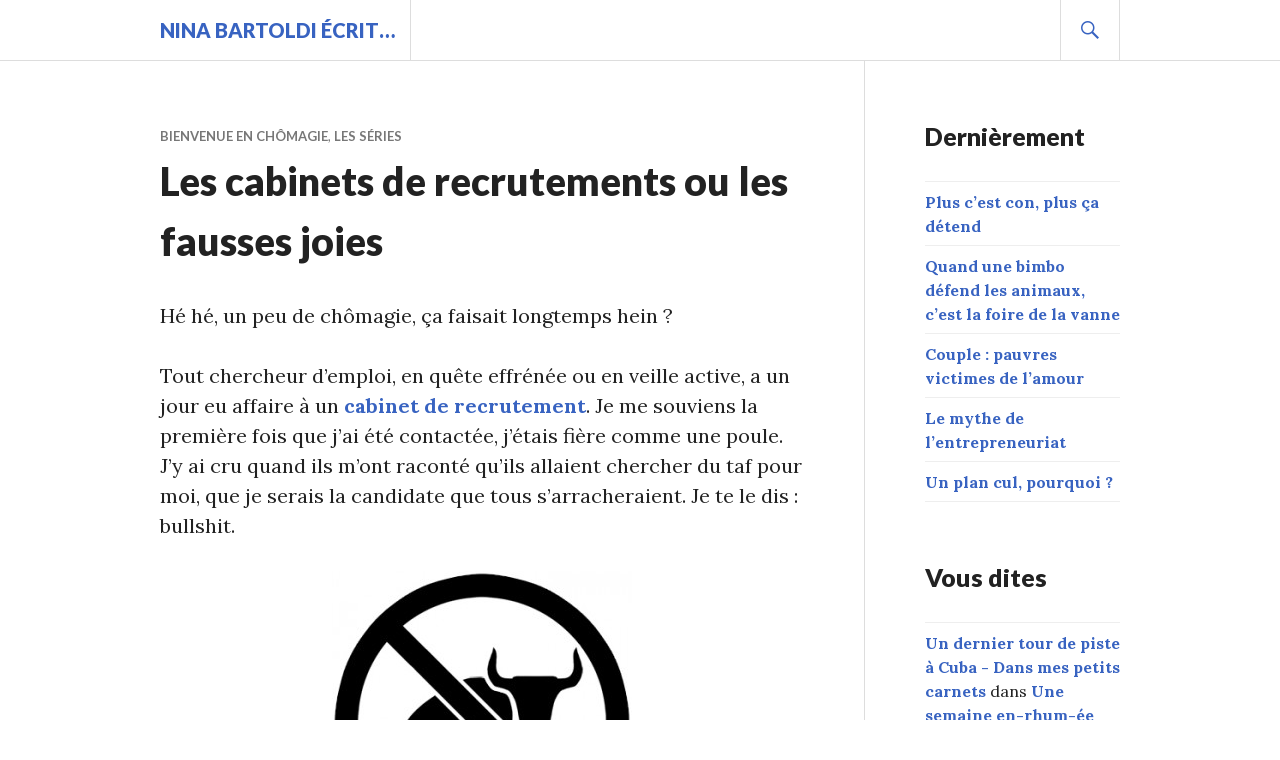

--- FILE ---
content_type: text/html; charset=UTF-8
request_url: https://www.vingtenaires.com/2012/02/07/les-cabinets-de-recrutements-ou-les-fausses-joies/
body_size: 8984
content:
<!DOCTYPE html>
<html lang="fr-FR">
<head>
<meta charset="UTF-8">
<meta name="viewport" content="width=device-width, initial-scale=1">
<link rel="profile" href="http://gmpg.org/xfn/11">
<link rel="pingback" href="https://www.vingtenaires.com/xmlrpc.php">

<title>Les cabinets de recrutements ou les fausses joies &#8211; Nina BARTOLDI écrit&#8230;</title>
<link rel='dns-prefetch' href='//fonts.googleapis.com' />
<link rel='dns-prefetch' href='//s.w.org' />
<link rel="alternate" type="application/rss+xml" title="Nina BARTOLDI écrit... &raquo; Flux" href="https://www.vingtenaires.com/feed/" />
<link rel="alternate" type="application/rss+xml" title="Nina BARTOLDI écrit... &raquo; Flux des commentaires" href="https://www.vingtenaires.com/comments/feed/" />
<link rel="alternate" type="application/rss+xml" title="Nina BARTOLDI écrit... &raquo; Les cabinets de recrutements ou les fausses joies Flux des commentaires" href="https://www.vingtenaires.com/2012/02/07/les-cabinets-de-recrutements-ou-les-fausses-joies/feed/" />
		<script type="text/javascript">
			window._wpemojiSettings = {"baseUrl":"https:\/\/s.w.org\/images\/core\/emoji\/11\/72x72\/","ext":".png","svgUrl":"https:\/\/s.w.org\/images\/core\/emoji\/11\/svg\/","svgExt":".svg","source":{"concatemoji":"https:\/\/www.vingtenaires.com\/wp-includes\/js\/wp-emoji-release.min.js?ver=5.0.24"}};
			!function(e,a,t){var n,r,o,i=a.createElement("canvas"),p=i.getContext&&i.getContext("2d");function s(e,t){var a=String.fromCharCode;p.clearRect(0,0,i.width,i.height),p.fillText(a.apply(this,e),0,0);e=i.toDataURL();return p.clearRect(0,0,i.width,i.height),p.fillText(a.apply(this,t),0,0),e===i.toDataURL()}function c(e){var t=a.createElement("script");t.src=e,t.defer=t.type="text/javascript",a.getElementsByTagName("head")[0].appendChild(t)}for(o=Array("flag","emoji"),t.supports={everything:!0,everythingExceptFlag:!0},r=0;r<o.length;r++)t.supports[o[r]]=function(e){if(!p||!p.fillText)return!1;switch(p.textBaseline="top",p.font="600 32px Arial",e){case"flag":return s([55356,56826,55356,56819],[55356,56826,8203,55356,56819])?!1:!s([55356,57332,56128,56423,56128,56418,56128,56421,56128,56430,56128,56423,56128,56447],[55356,57332,8203,56128,56423,8203,56128,56418,8203,56128,56421,8203,56128,56430,8203,56128,56423,8203,56128,56447]);case"emoji":return!s([55358,56760,9792,65039],[55358,56760,8203,9792,65039])}return!1}(o[r]),t.supports.everything=t.supports.everything&&t.supports[o[r]],"flag"!==o[r]&&(t.supports.everythingExceptFlag=t.supports.everythingExceptFlag&&t.supports[o[r]]);t.supports.everythingExceptFlag=t.supports.everythingExceptFlag&&!t.supports.flag,t.DOMReady=!1,t.readyCallback=function(){t.DOMReady=!0},t.supports.everything||(n=function(){t.readyCallback()},a.addEventListener?(a.addEventListener("DOMContentLoaded",n,!1),e.addEventListener("load",n,!1)):(e.attachEvent("onload",n),a.attachEvent("onreadystatechange",function(){"complete"===a.readyState&&t.readyCallback()})),(n=t.source||{}).concatemoji?c(n.concatemoji):n.wpemoji&&n.twemoji&&(c(n.twemoji),c(n.wpemoji)))}(window,document,window._wpemojiSettings);
		</script>
		<style type="text/css">
img.wp-smiley,
img.emoji {
	display: inline !important;
	border: none !important;
	box-shadow: none !important;
	height: 1em !important;
	width: 1em !important;
	margin: 0 .07em !important;
	vertical-align: -0.1em !important;
	background: none !important;
	padding: 0 !important;
}
</style>
<link rel='stylesheet' id='wp-block-library-css'  href='https://www.vingtenaires.com/wp-includes/css/dist/block-library/style.min.css?ver=5.0.24' type='text/css' media='all' />
<link rel='stylesheet' id='genericons-css'  href='https://www.vingtenaires.com/wp-content/themes/gazette-wpcom/genericons/genericons.css?ver=3.3' type='text/css' media='all' />
<link rel='stylesheet' id='gazette-lora-css'  href='https://fonts.googleapis.com/css?family=Lora%3A400%2C700%2C400italic%2C700italic&#038;subset=latin%2Clatin-ext&#038;ver=5.0.24' type='text/css' media='all' />
<link rel='stylesheet' id='gazette-lato-inconsolata-css'  href='https://fonts.googleapis.com/css?family=Lato%3A400%2C700%2C900%2C400italic%2C700italic%2C900italic%7CInconsolata%3A400%2C700&#038;subset=latin%2Clatin-ext&#038;ver=5.0.24' type='text/css' media='all' />
<link rel='stylesheet' id='gazette-style-css'  href='https://www.vingtenaires.com/wp-content/themes/gazette-wpcom/style.css?ver=5.0.24' type='text/css' media='all' />
<link rel='stylesheet' id='gazette-block-style-css'  href='https://www.vingtenaires.com/wp-content/themes/gazette-wpcom/css/blocks.css?ver=20181018' type='text/css' media='all' />
<script type='text/javascript' src='https://www.vingtenaires.com/wp-includes/js/jquery/jquery.js?ver=1.12.4'></script>
<script type='text/javascript' src='https://www.vingtenaires.com/wp-includes/js/jquery/jquery-migrate.min.js?ver=1.4.1'></script>
<link rel='https://api.w.org/' href='https://www.vingtenaires.com/wp-json/' />
<link rel="EditURI" type="application/rsd+xml" title="RSD" href="https://www.vingtenaires.com/xmlrpc.php?rsd" />
<link rel="wlwmanifest" type="application/wlwmanifest+xml" href="https://www.vingtenaires.com/wp-includes/wlwmanifest.xml" /> 
<link rel='prev' title='Doit-on se rendre à une soirée spécial célibataire pour la saint Valentin ?' href='https://www.vingtenaires.com/2012/02/06/doit-on-se-rendre-a-une-soiree-special-celibataire-pour-la-saint-valentin/' />
<link rel='next' title='L&rsquo;hiver rend le poil mauvais' href='https://www.vingtenaires.com/2012/02/09/lhiver-rend-le-poil-mauvais/' />
<meta name="generator" content="WordPress 5.0.24" />
<link rel="canonical" href="https://www.vingtenaires.com/2012/02/07/les-cabinets-de-recrutements-ou-les-fausses-joies/" />
<link rel='shortlink' href='https://www.vingtenaires.com/?p=6083' />
<link rel="alternate" type="application/json+oembed" href="https://www.vingtenaires.com/wp-json/oembed/1.0/embed?url=https%3A%2F%2Fwww.vingtenaires.com%2F2012%2F02%2F07%2Fles-cabinets-de-recrutements-ou-les-fausses-joies%2F" />
<link rel="alternate" type="text/xml+oembed" href="https://www.vingtenaires.com/wp-json/oembed/1.0/embed?url=https%3A%2F%2Fwww.vingtenaires.com%2F2012%2F02%2F07%2Fles-cabinets-de-recrutements-ou-les-fausses-joies%2F&#038;format=xml" />
		<style type="text/css">.recentcomments a{display:inline !important;padding:0 !important;margin:0 !important;}</style>
		</head>

<body class="post-template-default single single-post postid-6083 single-format-standard wp-embed-responsive no-footer-widget">
<div id="page" class="hfeed site">
	<a class="skip-link screen-reader-text" href="#content">Aller au contenu principal</a>

	<header id="masthead" class="site-header" role="banner">
		<div class="site-header-inner">
			<div class="site-branding">
								<h1 class="site-title"><a href="https://www.vingtenaires.com/" rel="home">Nina BARTOLDI écrit&#8230;</a></h1>
				<h2 class="site-description">Avant, mon blog de vie, aujourd&#039;hui, le relais de mes articles écrits par ailleurs</h2>
			</div><!-- .site-branding -->

			
			<div id="search-header" class="search-header">
				<button class="search-toggle" aria-controls="search-form" aria-expanded="false"><span class="screen-reader-text">Recherche</span></button>
				<form role="search" method="get" class="search-form" action="https://www.vingtenaires.com/">
				<label>
					<span class="screen-reader-text">Rechercher :</span>
					<input type="search" class="search-field" placeholder="Recherche&hellip;" value="" name="s" />
				</label>
				<input type="submit" class="search-submit" value="Rechercher" />
			</form>			</div><!-- #search-header -->
		</div><!-- .site-header-inner -->
	</header><!-- #masthead -->

	
	<div id="content" class="site-content">

	<div class="site-content-inner">
		<div id="primary" class="content-area">
			<main id="main" class="site-main" role="main">

				
					
<article id="post-6083" class="post-6083 post type-post status-publish format-standard hentry category-bienvenue-en-chomagie category-les-series tag-a-cote-de-la-plaque tag-bullet-point tag-bullshit tag-business-developper tag-cabinet-de-recrutement tag-candidate-ideale tag-chef-dorchestre tag-chomagie tag-community-manager tag-contenu tag-critiques tag-demotivant tag-design-web tag-digital tag-do-you-speak-english tag-document-dintention tag-donne-des-noms tag-ecrire-un-article tag-editrice-de-site tag-entretien tag-il-neige tag-jai-mes-chances tag-jai-pas-le-profil tag-jai-pas-les-competences tag-justifie-ton-travail tag-look-luxe tag-parcours-professionnel tag-partenariat tag-pieds-mouilles tag-pole-emploi tag-poste-junior tag-poste-senior tag-powerpoint tag-professionnel tag-prose tag-recherche-demploi tag-recommandation tag-referencement tag-sous-merde tag-strategie tag-tes-brouillonne tag-test-decriture tag-tu-ecris-mal">
	<header class="entry-header">
		
					<div class="entry-meta">
				<span class="cat-links"><a href="https://www.vingtenaires.com/category/les-series/bienvenue-en-chomagie/" rel="category tag">Bienvenue en chômagie</a>, <a href="https://www.vingtenaires.com/category/les-series/" rel="category tag">Les séries</a></span>			</div><!-- .entry-meta -->
		
		<h1 class="entry-title">Les cabinets de recrutements ou les fausses joies</h1>	</header><!-- .entry-header -->

	<div class="entry-content">
		<p>Hé hé, un peu de chômagie, ça faisait longtemps hein ?</p>
<p>Tout chercheur d&#8217;emploi, en quête effrénée ou en veille active, a un jour eu affaire à un <a href="https://citizenbartoldi.com/2022/11/bonjour-votre-profil-nous-interesse.html">cabinet de recrutement</a>. Je me souviens la première fois que j&rsquo;ai été contactée, j&rsquo;étais fière comme une poule. J&rsquo;y ai cru quand ils m&rsquo;ont raconté qu&rsquo;ils allaient chercher du taf pour moi, que je serais la candidate que tous s&rsquo;arracheraient. Je te le dis : bullshit.</p>
<p><a href="http://www.vingtenaires.com/wp-content/uploads/2012/02/No_Bullshit.jpg"><img class="aligncenter size-medium wp-image-6084" title="No_Bullshit" src="http://www.vingtenaires.com/wp-content/uploads/2012/02/No_Bullshit-300x300.jpg" alt="" width="300" height="300" srcset="https://www.vingtenaires.com/wp-content/uploads/2012/02/No_Bullshit-300x300.jpg 300w, https://www.vingtenaires.com/wp-content/uploads/2012/02/No_Bullshit-150x150.jpg 150w, https://www.vingtenaires.com/wp-content/uploads/2012/02/No_Bullshit.jpg 350w" sizes="(max-width: 300px) 100vw, 300px" /></a></p>
<p>Quand j&rsquo;ai commencé à chercher à <a href="https://citizenbartoldi.com/2022/12/le-choix-de-partir.html">m&rsquo;échapper de Pubilon</a>, j&rsquo;ai croisé le chemin de quelques cabinets de recrutement surtout un qui m&rsquo;a proposé rien de moins qu&rsquo;un poste d&rsquo;éditrice de site. Un peu la chef d&rsquo;orchestre, quoi. Un peu comme sur mon blog sauf que c&rsquo;est professionnel, faut négocier du partenariat, tout ça. Pas ma came du tout. A la fin de l&rsquo;entretien, nous étions tous dubitatifs, je devais quand même rendre un travail pour expliquer ce que je ferais sur le bien du site en matière de design, contenu, référencement et partenariat. J&rsquo;ai envoyé un beau powerpoint, jamais eu de retour.</p>
<p><a href="http://www.vingtenaires.com/wp-content/uploads/2012/02/powerpoint-presentation.jpg"><img class="aligncenter size-medium wp-image-6085" title="powerpoint-presentation" src="http://www.vingtenaires.com/wp-content/uploads/2012/02/powerpoint-presentation-300x224.jpg" alt="" width="300" height="224" srcset="https://www.vingtenaires.com/wp-content/uploads/2012/02/powerpoint-presentation-300x224.jpg 300w, https://www.vingtenaires.com/wp-content/uploads/2012/02/powerpoint-presentation.jpg 405w" sizes="(max-width: 300px) 100vw, 300px" /></a></p>
<p>Ensuite, ce fut ma <a title="Comment j’ai re tutoyé le chômage" href="http://www.vingtenaires.com/2011/01/24/comment-j-ai-re-tutoye-le-chomage/">recherche d&#8217;emploi suite à la fin de mon contrat chez boite-qui-n&rsquo;a-pas-de-nom</a>. Le premier, j&rsquo;ai passé plusieurs entretiens pour un poste pas mal mais à la fin, je n&rsquo;ai pas été retenue car, entre autres, « je n&rsquo;écrivais pas assez bien ». Mmmm, oui, alors je veux bien entendre les critiques mais alors là, tu me fais rire, Elvire. Il faut dire que pour jauger mon écriture, plutôt que de me faire écrire un article sur un de leurs sujets de prédilection, je devais écrire une sorte de document d&rsquo;intention sur ce que j&rsquo;imaginais pour ce futur emploi, les stratégies à mettre en place&#8230; Le genre de documents où la prose se fait naturellement littéraire, aisée à lire et surtout, surtout, sans aucune bullet point. Bullshit again.</p>
<p><a href="http://www.vingtenaires.com/wp-content/uploads/2012/02/poesie.jpg"><img class="aligncenter size-medium wp-image-6086" title="poesie" src="http://www.vingtenaires.com/wp-content/uploads/2012/02/poesie-300x163.jpg" alt="" width="300" height="163" srcset="https://www.vingtenaires.com/wp-content/uploads/2012/02/poesie-300x163.jpg 300w, https://www.vingtenaires.com/wp-content/uploads/2012/02/poesie.jpg 600w" sizes="(max-width: 300px) 100vw, 300px" /></a></p>
<p>Autre cabinet : ils cherchent un community manager pour faire un truc trop cool. Hé mais oui, je suis community manager dis donc, on dirait que c&rsquo;est dans mes cordes. Premier entretien (il neigeait, j&rsquo;avais les pieds mouillés et glacés) nickel même si j&rsquo;ai chié la partie anglais un peu prise de surprise. Ils m&rsquo;ont quand même envoyé chez le client en disant que je speakais l&rsquo;english. Et bah tiens&#8230; Entretien chez le client, je sens au fur et à mesure de l&rsquo;entretien que le poste n&rsquo;a rien à voir avec mes compétences, qu&rsquo;ils cherchent un business developper et que je suis un peu une sous merde dans le domaine, j&rsquo;aime pas négocier, démarcher&#8230; Bref, ils ont eu la bonne idée de pas me prendre, ça me paraissait évident que je ne correspondais pas. Quelque jours plus tard, un autre cabinet m&rsquo;appelait pour le même poste ! Ils ont appelé à peu près tous les community managers de Paris et y en a un bon paquet.</p>
<p><a href="http://www.vingtenaires.com/wp-content/uploads/2012/02/telephone.jpg"><img class="aligncenter size-medium wp-image-6087" title="telephone" src="http://www.vingtenaires.com/wp-content/uploads/2012/02/telephone-300x217.jpg" alt="" width="300" height="217" srcset="https://www.vingtenaires.com/wp-content/uploads/2012/02/telephone-300x217.jpg 300w, https://www.vingtenaires.com/wp-content/uploads/2012/02/telephone.jpg 400w" sizes="(max-width: 300px) 100vw, 300px" /></a></p>
<p>D&rsquo;autres exemples ? J&rsquo;en ai à la pelle, mon profil fait rêver les cabinets, j&rsquo;ai des propositions en pagaille. J&rsquo;ai donc eu la dame qui m&rsquo;appelle pour un poste correspondant à peu près à mon parcours, je lui indique que je ne suis pas intéressée. Elle me demande donc de lui donner des noms (j&rsquo;aime faire le boulot des autres), je lui donne instantanément le nom de la fille qui m&rsquo;avait recommandée&#8230; Elle m&rsquo;a fait répéter deux fois alors qu&rsquo;elle connaissait son nom ! Avant d&rsquo;enchaîner : « et dans votre boîte, personne ne veut partir ? Non parce que j&rsquo;ai repéré une personne avec un nom allemand, là&#8230; ». Ben si tu l&rsquo;as repérée, t&rsquo;as qu&rsquo;à la contacter. Et cherry on the cake : le cabinet qui m&rsquo;appelle officiellement pour remettre mon profil à jour(je les avais déjà rencontrés) avant de me proposer un poste&#8230; junior. Ben oui, tiens, je vais quitter mon poste senior pour un poste junior moins bien payé, c&rsquo;est une bonne idée.</p>
<p><a href="http://www.vingtenaires.com/wp-content/uploads/2012/02/trouver-bonne-idee.jpeg"><img class="aligncenter size-medium wp-image-6088" title="trouver-bonne-idee" src="http://www.vingtenaires.com/wp-content/uploads/2012/02/trouver-bonne-idee-300x225.jpg" alt="" width="300" height="225" srcset="https://www.vingtenaires.com/wp-content/uploads/2012/02/trouver-bonne-idee-300x225.jpg 300w, https://www.vingtenaires.com/wp-content/uploads/2012/02/trouver-bonne-idee.jpeg 450w" sizes="(max-width: 300px) 100vw, 300px" /></a></p>
<p>Bref, plus je les côtoie, plus je comprends que faut pas compter sur eux, du moins sur le digital. Ils ont dit à Isadora qu&rsquo;elle était brouillonne. Genre la fille la plus organisée du monde&#8230; Si vous avez juste à expliquer qu&rsquo;on nous a préféré un autre candidat, restez en là, y a pas besoin d&rsquo;inventer des pourquoi&#8230; J&rsquo;ai souvent la sensation que les cabinets de recrutement doivent faire du chiffre à tout prix et balancent un max de candidats à leurs clients pour justifier leur travail. Après tout, c&rsquo;est effectivement leur rôle à la base. Sauf qu&rsquo;en ne se montrant pas sélectifs à la base pour grossir le chiffre, ils créent un espoir chez ceux qui cherchent et ça, ça me met les nerfs en pelote. Aujourd&rsquo;hui, je ne cherche pas à bouger donc leurs coups de fil à côté de la plaque me font rire mais par le passé, j&rsquo;ai cru, naïvement, que s&rsquo;ils me présentaient au client, j&rsquo;avais mes chances. Avant de découvrir par moi même que j&rsquo;avais pas le profil. Heureusement qu&rsquo;arrive un moment, je fais la part des choses et ne prends pas les choses personnellement, c&rsquo;est quand même assez démotivant de se prendre des refus, même si on n&rsquo;était juste pas fait pour le job.</p>
<p><a href="http://www.vingtenaires.com/wp-content/uploads/2012/02/fille-en-jeans-trop-grand.jpg"><img class="aligncenter size-medium wp-image-6089" title="fille-en-jeans-trop-grand" src="http://www.vingtenaires.com/wp-content/uploads/2012/02/fille-en-jeans-trop-grand-300x200.jpg" alt="" width="300" height="200" srcset="https://www.vingtenaires.com/wp-content/uploads/2012/02/fille-en-jeans-trop-grand-300x200.jpg 300w, https://www.vingtenaires.com/wp-content/uploads/2012/02/fille-en-jeans-trop-grand.jpg 400w" sizes="(max-width: 300px) 100vw, 300px" /></a></p>
<p>Mais bon, l&rsquo;avantage par rapport au Pôle Emploi, c&rsquo;est que ça entraîne pour les entretiens.</p>
<p>PS perso : Un petit coucou à une ancienne recruteuse en cabinet et son ex collègue car pour le coup, c&rsquo;est la seule exception à la règle avec les cabinets de recrutement : j&rsquo;étais relativement taillée pour le job même si j&rsquo;avais pas le <a title="Les entretiens se suivent et se ressemblent (ou pas)" href="https://citizenbartoldi.com/2023/01/les-entretiens-se-suivent-et-se-ressemblent-ou-pas.html">look luxe</a> (mais j&rsquo;avais pas le salaire non plus)</p>
			</div><!-- .entry-content -->

	<footer class="entry-footer">
		<span class="posted-on"><a href="https://www.vingtenaires.com/2012/02/07/les-cabinets-de-recrutements-ou-les-fausses-joies/" rel="bookmark"><time class="entry-date published" datetime="2012-02-07T08:57:38+00:00">7 février 2012</time><time class="updated" datetime="2023-01-13T15:09:01+00:00">13 janvier 2023</time></a></span><span class="byline"> <span class="author vcard"><a class="url fn n" href="https://www.vingtenaires.com/author/nina/">Nina</a></span></span><span class="tags-links"><a href="https://www.vingtenaires.com/tag/a-cote-de-la-plaque/" rel="tag">à côté de la plaque</a>, <a href="https://www.vingtenaires.com/tag/bullet-point/" rel="tag">bullet point</a>, <a href="https://www.vingtenaires.com/tag/bullshit/" rel="tag">bullshit</a>, <a href="https://www.vingtenaires.com/tag/business-developper/" rel="tag">business developper</a>, <a href="https://www.vingtenaires.com/tag/cabinet-de-recrutement/" rel="tag">cabinet de recrutement</a>, <a href="https://www.vingtenaires.com/tag/candidate-ideale/" rel="tag">candidate idéale</a>, <a href="https://www.vingtenaires.com/tag/chef-dorchestre/" rel="tag">chef d'orchestre</a>, <a href="https://www.vingtenaires.com/tag/chomagie/" rel="tag">chômagie</a>, <a href="https://www.vingtenaires.com/tag/community-manager/" rel="tag">community manager</a>, <a href="https://www.vingtenaires.com/tag/contenu/" rel="tag">contenu</a>, <a href="https://www.vingtenaires.com/tag/critiques/" rel="tag">critiques</a>, <a href="https://www.vingtenaires.com/tag/demotivant/" rel="tag">démotivant</a>, <a href="https://www.vingtenaires.com/tag/design-web/" rel="tag">design web</a>, <a href="https://www.vingtenaires.com/tag/digital/" rel="tag">digital</a>, <a href="https://www.vingtenaires.com/tag/do-you-speak-english/" rel="tag">do you speak english ?</a>, <a href="https://www.vingtenaires.com/tag/document-dintention/" rel="tag">document d'intention</a>, <a href="https://www.vingtenaires.com/tag/donne-des-noms/" rel="tag">donne des noms</a>, <a href="https://www.vingtenaires.com/tag/ecrire-un-article/" rel="tag">écrire un article</a>, <a href="https://www.vingtenaires.com/tag/editrice-de-site/" rel="tag">éditrice de site</a>, <a href="https://www.vingtenaires.com/tag/entretien/" rel="tag">entretien</a>, <a href="https://www.vingtenaires.com/tag/il-neige/" rel="tag">il neige</a>, <a href="https://www.vingtenaires.com/tag/jai-mes-chances/" rel="tag">j'ai mes chances</a>, <a href="https://www.vingtenaires.com/tag/jai-pas-le-profil/" rel="tag">j'ai pas le profil</a>, <a href="https://www.vingtenaires.com/tag/jai-pas-les-competences/" rel="tag">j'ai pas les compétences</a>, <a href="https://www.vingtenaires.com/tag/justifie-ton-travail/" rel="tag">justifie ton travail</a>, <a href="https://www.vingtenaires.com/tag/look-luxe/" rel="tag">look luxe</a>, <a href="https://www.vingtenaires.com/tag/parcours-professionnel/" rel="tag">parcours professionnel</a>, <a href="https://www.vingtenaires.com/tag/partenariat/" rel="tag">partenariat</a>, <a href="https://www.vingtenaires.com/tag/pieds-mouilles/" rel="tag">pieds mouillés</a>, <a href="https://www.vingtenaires.com/tag/pole-emploi/" rel="tag">pôle emploi</a>, <a href="https://www.vingtenaires.com/tag/poste-junior/" rel="tag">poste junior</a>, <a href="https://www.vingtenaires.com/tag/poste-senior/" rel="tag">poste senior</a>, <a href="https://www.vingtenaires.com/tag/powerpoint/" rel="tag">powerpoint</a>, <a href="https://www.vingtenaires.com/tag/professionnel/" rel="tag">professionnel</a>, <a href="https://www.vingtenaires.com/tag/prose/" rel="tag">prose</a>, <a href="https://www.vingtenaires.com/tag/recherche-demploi/" rel="tag">recherche d'emploi</a>, <a href="https://www.vingtenaires.com/tag/recommandation/" rel="tag">recommandation</a>, <a href="https://www.vingtenaires.com/tag/referencement/" rel="tag">référencement</a>, <a href="https://www.vingtenaires.com/tag/sous-merde/" rel="tag">sous merde</a>, <a href="https://www.vingtenaires.com/tag/strategie/" rel="tag">stratégie</a>, <a href="https://www.vingtenaires.com/tag/tes-brouillonne/" rel="tag">t'es brouillonne</a>, <a href="https://www.vingtenaires.com/tag/test-decriture/" rel="tag">test d'écriture</a>, <a href="https://www.vingtenaires.com/tag/tu-ecris-mal/" rel="tag">tu écris mal</a></span>	</footer><!-- .entry-footer -->
</article><!-- #post-## -->

					
<div id="comments" class="comments-area">

	
	
	
		<div id="respond" class="comment-respond">
		<h3 id="reply-title" class="comment-reply-title">Laisser un commentaire <small><a rel="nofollow" id="cancel-comment-reply-link" href="/2012/02/07/les-cabinets-de-recrutements-ou-les-fausses-joies/#respond" style="display:none;">Annuler la réponse</a></small></h3>			<form action="https://www.vingtenaires.com/wp-comments-post.php" method="post" id="commentform" class="comment-form" novalidate>
				<p class="comment-notes"><span id="email-notes">Votre adresse de messagerie ne sera pas publiée.</span> Les champs obligatoires sont indiqués avec <span class="required">*</span></p><p class="comment-form-comment"><label for="comment">Commentaire</label> <textarea id="comment" name="comment" cols="45" rows="8" maxlength="65525" required="required"></textarea></p><p class="comment-form-author"><label for="author">Nom <span class="required">*</span></label> <input id="author" name="author" type="text" value="" size="30" maxlength="245" required='required' /></p>
<p class="comment-form-email"><label for="email">Adresse de messagerie <span class="required">*</span></label> <input id="email" name="email" type="email" value="" size="30" maxlength="100" aria-describedby="email-notes" required='required' /></p>
<p class="comment-form-url"><label for="url">Site web</label> <input id="url" name="url" type="url" value="" size="30" maxlength="200" /></p>
<p class="form-submit"><input name="submit" type="submit" id="submit" class="submit" value="Laisser un commentaire" /> <input type='hidden' name='comment_post_ID' value='6083' id='comment_post_ID' />
<input type='hidden' name='comment_parent' id='comment_parent' value='0' />
</p>			</form>
			</div><!-- #respond -->
	
</div><!-- #comments -->

					
	<nav class="navigation post-navigation" role="navigation">
		<h2 class="screen-reader-text">Navigation de l’article</h2>
		<div class="nav-links"><div class="nav-previous"><a href="https://www.vingtenaires.com/2012/02/06/doit-on-se-rendre-a-une-soiree-special-celibataire-pour-la-saint-valentin/" rel="prev"><span class="meta-nav" aria-hidden="true">Précédent</span> <span class="screen-reader-text">Article précédent :</span> <span class="post-title">Doit-on se rendre à une soirée spécial célibataire pour la saint Valentin ?</span></a></div><div class="nav-next"><a href="https://www.vingtenaires.com/2012/02/09/lhiver-rend-le-poil-mauvais/" rel="next"><span class="meta-nav" aria-hidden="true">Suivant</span> <span class="screen-reader-text">Article Suivant:</span> <span class="post-title">L&rsquo;hiver rend le poil mauvais</span></a></div></div>
	</nav>
				
			</main><!-- #main -->
		</div><!-- #primary -->

		
	<button class="sidebar-toggle" aria-controls="secondary" aria-expanded="false"><span class="screen-reader-text">Colonne latérale</span></button>

<div id="secondary" class="widget-area" role="complementary">
			<aside id="recent-posts-3" class="widget widget_recent_entries">		<h2 class="widget-title">Dernièrement</h2>		<ul>
											<li>
					<a href="https://www.vingtenaires.com/2016/02/03/culture-de-la-mediocrite-plus-cest-con-plus-ca-detend/">Plus c’est con, plus ça détend</a>
									</li>
											<li>
					<a href="https://www.vingtenaires.com/2016/01/21/quand-pamela-anderson-defend-les-animaux-cest-la-foire-de-la-vanne/">Quand une bimbo défend les animaux, c’est la foire de la vanne</a>
									</li>
											<li>
					<a href="https://www.vingtenaires.com/2016/01/14/couple-pauvres-victimes-de-lamour/">Couple : pauvres victimes de l’amour</a>
									</li>
											<li>
					<a href="https://www.vingtenaires.com/2016/01/13/le-mythe-de-l-entrepreneuriat/">Le mythe de l’entrepreneuriat</a>
									</li>
											<li>
					<a href="https://www.vingtenaires.com/2016/01/12/un-plan-cul-pourquoi/">Un plan cul, pourquoi ?</a>
									</li>
					</ul>
		</aside><aside id="recent-comments-3" class="widget widget_recent_comments"><h2 class="widget-title">Vous dites</h2><ul id="recentcomments"><li class="recentcomments"><span class="comment-author-link"><a href='https://dansmespetitscarnets.com/un-dernier-tour-de-piste-a-cuba/' rel='external nofollow' class='url'>Un dernier tour de piste à Cuba - Dans mes petits carnets</a></span> dans <a href="https://www.vingtenaires.com/2009/05/13/une-semaine-en-rhum-ee-pleine-de-punch/#comment-180969">Une semaine en-rhum-ée pleine de punch</a></li><li class="recentcomments"><span class="comment-author-link"><a href='https://www.vingtenaires.com/2015/08/20/waterfalls-version-philippines/' rel='external nofollow' class='url'>Waterfalls… version Philippines &#8211; Nina BARTOLDI écrit&#8230;</a></span> dans <a href="https://www.vingtenaires.com/2011/06/29/je-ne-serai-jamais-gogo-danseuse/#comment-180967">Je ne serai jamais gogo danseuse</a></li><li class="recentcomments"><span class="comment-author-link"><a href='https://dansmespetitscarnets.com/cafe-chat-l-heureux-montreal/' rel='external nofollow' class='url'>Le café chat l’heureux à Montréal - Dans mes petits carnets</a></span> dans <a href="https://www.vingtenaires.com/2015/12/23/ce-chat-qui-ne-maimait-pas/#comment-179344">Ce chat qui ne m’aimait pas</a></li><li class="recentcomments"><span class="comment-author-link"><a href='https://dansmespetitscarnets.com/canada-manger-gras/' rel='external nofollow' class='url'>Au Canada, tu manges gras - Dans mes petits carnets</a></span> dans <a href="https://www.vingtenaires.com/2015/11/10/miscellanees-new-yorkaises/#comment-178444">Miscellanées New Yorkaises</a></li><li class="recentcomments"><span class="comment-author-link"><a href='https://dansmespetitscarnets.com/apprendre-cest-tellement-cool/' rel='external nofollow' class='url'>Apprendre, c’est tellement cool ! - Dans mes petits carnets</a></span> dans <a href="https://www.vingtenaires.com/2015/12/01/my-english-is-bad-parler-anglais/#comment-177075">My english is bad… I guess</a></li></ul></aside></div><!-- #secondary -->
	</div><!-- .site-content-inner -->


	</div><!-- #content -->

	
	<footer id="colophon" class="site-footer" role="contentinfo">
		<div class="site-footer-inner">
			
			
			<div class="site-info">
				<a href="http://wordpress.org/">Fièrement propulsé par WordPress</a>
				<span class="genericon genericon-wordpress sep"></span>
				Thème Gazette par <a href="https://wordpress.com/themes/" rel="designer">Automattic</a>.			</div><!-- .site-info -->
		</div><!-- .site-footer-inner -->
	</footer><!-- #colophon -->
</div><!-- #page -->

<script type='text/javascript' src='https://www.vingtenaires.com/wp-content/themes/gazette-wpcom/js/navigation.js?ver=20150507'></script>
<script type='text/javascript' src='https://www.vingtenaires.com/wp-content/themes/gazette-wpcom/js/featured-content.js?ver=20150507'></script>
<script type='text/javascript' src='https://www.vingtenaires.com/wp-content/themes/gazette-wpcom/js/header.js?ver=20150507'></script>
<script type='text/javascript' src='https://www.vingtenaires.com/wp-content/themes/gazette-wpcom/js/search.js?ver=20150507'></script>
<script type='text/javascript' src='https://www.vingtenaires.com/wp-content/themes/gazette-wpcom/js/single.js?ver=20150507'></script>
<script type='text/javascript' src='https://www.vingtenaires.com/wp-content/themes/gazette-wpcom/js/sidebar.js?ver=20150429'></script>
<script type='text/javascript' src='https://www.vingtenaires.com/wp-content/themes/gazette-wpcom/js/skip-link-focus-fix.js?ver=20130115'></script>
<script type='text/javascript' src='https://www.vingtenaires.com/wp-includes/js/comment-reply.min.js?ver=5.0.24'></script>
<script type='text/javascript' src='https://www.vingtenaires.com/wp-includes/js/wp-embed.min.js?ver=5.0.24'></script>

</body>
</html>
